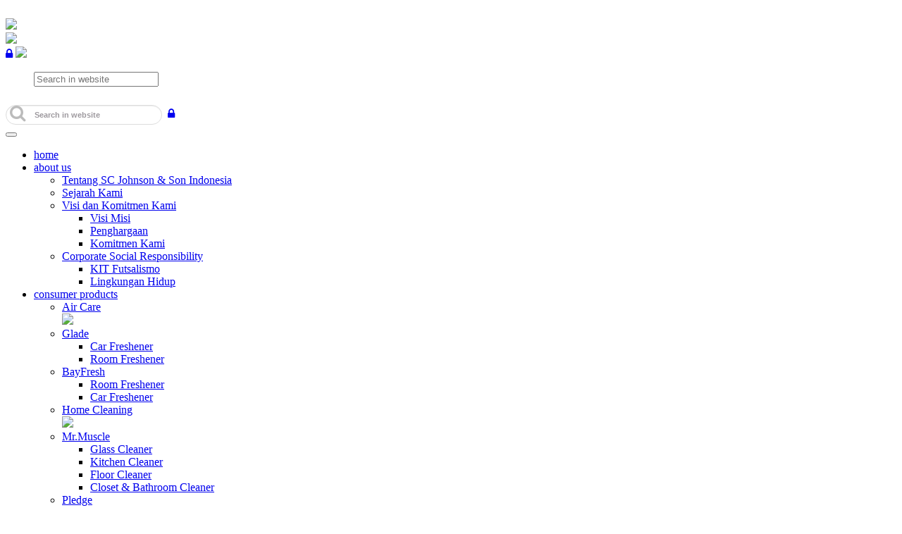

--- FILE ---
content_type: text/html; charset=UTF-8
request_url: https://scjohnson.co.id/frontend/subcategory/detailcp/2
body_size: 6946
content:
<!DOCTYPE html>
<html lang="en">

<head>
    <meta charset="utf-8">
    <meta name="viewport" content="width=device-width, initial-scale=1.0">
    <meta http-equiv="Content-Type" content="text/html; charset=utf-8" />
	<meta content = "Indonesia" name="geo.placename"/>	
	<meta name = "description" content="Cek disini!."/>
	<meta name = "keywords" content="Glade, Mr. Muscle, Bebek, Pledge, Kit, Wax Strip, Freedom, Complete For Floors, Coq-r dust, Marble Clin, Forward, Action, Brite plus, Fortify, Traffic Grade, Terrashine, Pasta Blanca, Terra Nova, Trrafic Liquid Wax, Rugbee Carpet Sahmpoo, Rugbee HDSSR, Refresh, Pine Trusol, GO Getter, Glance Glass Cleaner, Shine Up, Shine Up, Big Bare, Break Up, New Stream, J-80 Sanitizer, Optimum 282, Glade Liquid, Soft Care, Befresh, Nice & Fresh, Boom Raid Liquid Airborne, Bebas Bermain Bebas Khawatir" />
    <meta name = "copyright" content = "Copyright 2017 by Christian Rian Samuel" />
	<meta name = "author" content = "Christian Rian Samuel" />
	<meta name = "distribution" content = "Global">
	<meta name = "publisher" content = "www.scjohnson.co.id" />
	<meta name = "designer" content = "Christian Rian Samuel" />
	<meta name = "audience" content = "all" />
	<meta name = "revisit" content = "1 minutes" />
	<meta name = "revisit-after" content = "1 minutes" />
	<meta name = "search engines" content = "Aeiwi, Alexa, AllTheWeb, AltaVista, AOL Netfind, Anzwers, Canada, DirectHit, EuroSeek, Excite, Overture, Go, Google, HotBot. InfoMak, Kanoodle, Lycos, MasterSite, National Directory, Northern Light, SearchIt, SimpleSearch, WebsMostLinked, WebTop, What-U-Seek, AOL, Yahoo, WebCrawler, Infoseek, Excite, Magellan, LookSmart, CNET, Googlebot" />
    <title>SC Johnson And Son Indonesia</title>
    <!-- Bootstrap core CSS -->
    <link rel="stylesheet" href="https://cdnjs.cloudflare.com/ajax/libs/font-awesome/4.7.0/css/font-awesome.min.css">
    <link href="https://scjohnson.co.id/assets/frontend/css/bootstrap.css" rel="stylesheet" defer/>
    <!-- Slick core css -->
    <link href="https://scjohnson.co.id/assets/frontend/css/slick.css" rel="stylesheet" />
    <!-- Custom styles for this template -->
    <link href="https://scjohnson.co.id/assets/frontend/css/style.css" rel="stylesheet" />
    <link rel="shortcut icon" href="https://scjohnson.co.id/assets/frontend/images/logo.ico" type="image/x-icon">
    
<!-- Google analytics >> start -->    
<script>
  (function(i,s,o,g,r,a,m){i['GoogleAnalyticsObject']=r;i[r]=i[r]||function(){
  (i[r].q=i[r].q||[]).push(arguments)},i[r].l=1*new Date();a=s.createElement(o),
  m=s.getElementsByTagName(o)[0];a.async=1;a.src=g;m.parentNode.insertBefore(a,m)
  })(window,document,'script','https://www.google-analytics.com/analytics.js','ga');

  ga('create', 'UA-105682760-1', 'auto');
  ga('send', 'pageview');

</script>
<!-- Google analytics >> end --> 

<!-- Search Console >> start -->
<meta name="google-site-verification" content="764MUHXRItWdVSVMxNnETiD6U5k5A57gAndua8qhgk8" />
<!-- Search Console >> end -->

<!-- Google Adsense Site >> start (akun scj) -->
<!--script data-ad-client="ca-pub-7831888130145204" async src="https://pagead2.googlesyndication.com/pagead/js/adsbygoogle.js"></script-->
<!-- Google Adsense Site (akun scj) >> start -->
<script async src="https://pagead2.googlesyndication.com/pagead/js/adsbygoogle.js?client=ca-pub-7831888130145204" crossorigin="anonymous"></script>

<!-- Google Adsense Site >> start (akun scj) -->
<!--script data-ad-client="ca-pub-4461740562403789" async src="https://pagead2.googlesyndication.com/pagead/js/adsbygoogle.js"></script-->
<!-- Google Adsense Site (akun scj) >> start -->

</head>

<body>
    
    <!--?php if ($flag == '1') { ?-->
	<!-- Segment Pixel - INDO - Glade - DO NOT MODIFY -->
	<img class="adns-ads" src="https://secure.adnxs.com/seg?add=5006003&t=2"; width="1" height="1" />
	<!-- End of Segment Pixel -->
	
    <!-- <div id="preload">
        <div class="preload-inner">
            <div class="preload-img">
                <div class="preload-fill"></div>
                <img src="images/preloader.png" alt="">
            </div>
            <div class="counter"><span class="count">100</span>%</div>
        </div>
    </div> -->
    <div class="nav-wrapper">
    <header data-spy="affix" data-offset-top="68">
        <div class="container">
            <div class="row">
                <style type="text/css">
                    /*google ads*/
                    .gsc-adBlock{
                        display: none;
                    }
                    /*google search*/
                    .search-cont{
                        position: relative;
                        display: inline-block;
                        margin-top: 10px;
                    }
                    .search-cont>.input-group-btn {
                        position:absolute;
                        left:0;
                        top:0;
                        z-index:99;
                    }
                    .search-cont>.input-group-btn>.btn {
                        border:0;
                        background-color:transparent;
                        color:#BBB;
                        font-size:24px;
                        padding:0 6px;
                    }
                    .search-cont>.input-group-btn>.btn>i {
                        position:relative;
                        top:-2px;
                    }
                    /*input*/
                    .search-input{
                        padding: 7px 0;
                        border-radius:20px;
                        font-weight:700;
                        font-size:11px;
                        padding-left:40px;
                        width:180px;
                        -webkit-transition:width 1s ease-in-out;
                        -moz-transition:width 1s ease-in-out;
                        -o-transition:width 1s ease-in-out;
                        transition:width 1s ease-in-out;
                        border: 1px solid #DDD;
                        color: #444;
                        -webkit-box-shadow: inset 0 1px 1px rgba(0, 0, 0, .075);
                        box-shadow: inset 0 1px 1px rgba(0, 0, 0, .075);
                    }
                    .search-input:focus{
                        width: 270px;
                        border: 1px solid #ddd;
                        outline: 0;
                        -webkit-box-shadow: inset 0 1px 1px rgba(0,0,0,.075), 
                        0 0 8px rgba(102, 175, 233, .6);
                        box-shadow: inset 0 1px 1px rgba(0,0,0,.075), 
                        0 0 8px rgba(102, 175, 233, .6);
                    }
                    .search-input::-webkit-input-placeholder {color: #9e9a9f;}
                    .search-input::-moz-placeholder {color: #9e9a9f;}
                    .search-input:-ms-input-placeholder {color: #9e9a9f;}
                    .search-input:-moz-placeholder {color: #9e9a9f;}
                    .gsc-control-searchbox-only{
                        width:0px;overflow:hidden;height:0px;
                    }
                </style>
                <script>
                  (function() {
                    var cx = '008933364563013618813:gyroikaho7m';
                    var gcse = document.createElement('script');
                    gcse.type = 'text/javascript';
                    gcse.async = true;
                    gcse.src = 'https://cse.google.com/cse.js?cx=' + cx;
                    var s = document.getElementsByTagName('script')[0];
                    s.parentNode.insertBefore(gcse, s);
                  })();
                </script>
                <gcse:searchbox-only></gcse:searchbox-only>
                <div class="col-md-3">
                    <div class="logo-box hide-sm">
                        <a href="#"><img src="https://scjohnson.co.id/assets/frontend/images/logo.png" /></a>
                    </div>
                    <!-- Mobile -->
                    <div class="logo-box show-sm">
                        <a href="https://scjohnson.co.id/home"><img src="https://scjohnson.co.id/assets/frontend/images/mobile/logo.png" /></a>
                    </div>
                    <div class="search-box show-sm">
                        <a href="https://lms.scjohnson.co.id/my/"><i class="fa fa-lock"></i></a>
                        <a data-toggle="dropdown" href="#"><img src="https://scjohnson.co.id/assets/frontend/images/mobile/icon-search.png" /></a>
                        <ul class="dropdown-menu" role="menu">
                            <form id="searchbox_017328631745746542164:mbawfxg1qp8" class="form" action="https://scjohnson.co.id/search">
                                <input value="017328631745746542164:mbawfxg1qp8" name="cx" type="hidden"/>
                                <input value="FORID:11" name="cof" type="hidden"/>
                                <input name="q" type="text" class="form-control" placeholder="Search in website" onchange="minputGoogle(this);">
                            </form>
                        </ul>
                    </div>
                </div>
                <div class="col-md-9">
                    <div class="header-search">
                        <!-- <div style="width:0px;overflow:hidden;height:0px;"> -->
                        <gcse:searchbox-only></gcse:searchbox-only>
                        <form id="searchbox_017328631745746542164:mbawfxg1qp8" action="https://scjohnson.co.id/search">
                            <div class="search-cont">
                                <div class="input-group-btn">
                                    <button class="btn btn-default" type="submit">
                                        <i class="fa fa-search"></i>
                                    </button>
                                </div>
                                <input value="017328631745746542164:mbawfxg1qp8" name="cx" type="hidden"/>
                                <input value="FORID:11" name="cof" type="hidden"/>
                                <input class="search-input" id="q" name="q" placeholder="Search in website" type="text"/>
                            </div>
                            <!-- penambahan halaman menu untuk LMS-->
                                                            &nbsp<a href="https://lms.scjohnson.co.id/my/"><i class="fa fa-lock"></i></a>
                                                        <div style="clear: both;"></div>
                        </form>
                    </div>
                    <div class="nav-right">
                        <nav class="navbar navbar-default" role="navigation">
                            <div class="navbar-header">
                                <button type="button" class="navbar-toggle" data-toggle="collapse" data-target="#nav-right">
                                    <span class="sr-only">Toggle navigation</span>
                                    <span class="icon-bar"></span>
                                    <span class="icon-bar"></span>
                                    <span class="icon-bar"></span>
									<span class="icon-bar"></span>
                                </button>
                            </div>
                            <div class="collapse navbar-collapse" id="nav-right">
                                <ul class="nav navbar-nav navbar-right">
                                    <li ><a href="https://scjohnson.co.id/home">home</a></li>
                                    <li >
                                        <a data-toggle="dropdown" href="#">
                                            about us <span class="caret"></span>
                                        </a>
                                        <ul class="dropdown-menu multi-level" role="menu">
                                            <li><a href="https://scjohnson.co.id/about">Tentang SC Johnson & Son Indonesia</a></li>
                                            <li><a href="https://scjohnson.co.id/about/history">Sejarah Kami</a></li>
                                            <li class="dropdown-submenu">
                                                <a tabindex="-1" href="#" data-toggle="dropdown">Visi dan Komitmen Kami</a>
                                                <ul class="dropdown-menu">
                                                    <li><a href="https://scjohnson.co.id/about/vision">Visi Misi</a></li>
                                                    <li><a href="https://scjohnson.co.id/about/award ">Penghargaan</a></li>
                                                    <li><a href="https://scjohnson.co.id/about/commitment ">Komitmen Kami</a></li>
                                                </ul>
                                            </li>
                                            <li class="dropdown-submenu">
                                                <a tabindex="-1" href="#" data-toggle="dropdown">Corporate Social Responsibility</a>
                                                <ul class="dropdown-menu">
                                                    <li><a href="https://scjohnson.co.id/about/kitfutsal">KIT Futsalismo</a></li>
                                                    <li><a href="https://scjohnson.co.id/about/environment">Lingkungan Hidup</a></li>
                                                </ul>
                                            </li>
                                        </ul>
                                    </li>
                                    <li class="active" >
                                        <a data-toggle="dropdown" href="#">
                                            consumer products <span class="caret"></span>
                                        </a>
                                        <ul class="dropdown-menu multi-level" role="menu">
                                            <li class="dropdown-submenu dropdown-label">
                                                <a tabindex="-1" href="#" data-toggle="dropdown">Air Care</a>
                                                <div class="dropdown-menu">
                                                    <div class="dropdown-box">
                                                        <span><img src="https://scjohnson.co.id/assets/frontend/images/air_care.png" /></span>
                                                    </div>
                                                </div>
                                            </li>
                                            
                                                                                            <li class="dropdown-submenu order-list-a">
                                                    <a tabindex="-1" href="https://scjohnson.co.id/frontend/brand/detail/Glade" data-toggle="dropdown">Glade</a>
                                                    <ul class="dropdown-menu">
                                                        
                                                                                                                    <li class="order-list-ax"><a href="https://scjohnson.co.id/frontend/subcategory/detailcp/1">Car Freshener</a></li>
                                                                                                                    <li class="order-list-ax"><a href="https://scjohnson.co.id/frontend/subcategory/detailcp/2">Room Freshener</a></li>
                                                                                                        
                                                    </ul>
                                                </li>
                                                                                            <li class="dropdown-submenu order-list-a">
                                                    <a tabindex="-1" href="https://scjohnson.co.id/frontend/brand/detail/BayFresh" data-toggle="dropdown">BayFresh</a>
                                                    <ul class="dropdown-menu">
                                                        
                                                                                                                    <li class="order-list-ax"><a href="https://scjohnson.co.id/frontend/subcategory/detailcp/26">Room Freshener</a></li>
                                                                                                                    <li class="order-list-ax"><a href="https://scjohnson.co.id/frontend/subcategory/detailcp/27">Car Freshener</a></li>
                                                                                                        
                                                    </ul>
                                                </li>
                                              
                                            
                                            
                                            <li class="dropdown-submenu dropdown-label">
                                                <a tabindex="-1" href="#" data-toggle="dropdown">Home Cleaning</a>
                                                <div class="dropdown-menu">
                                                    <div class="dropdown-box">
                                                        <span><img src="https://scjohnson.co.id/assets/frontend/images/home_cleaning.png" /></span>
                                                    </div>
                                                </div>
                                            </li>
                                            
                                                                                            <li class="dropdown-submenu order-list-b">
                                                    <a tabindex="-1" href="https://scjohnson.co.id/frontend/brand/detail/Mr.Muscle" data-toggle="dropdown">Mr.Muscle</a>
                                                    <ul class="dropdown-menu">
                                                        
                                                                                                                    <li><a href="https://scjohnson.co.id/frontend/subcategory/detailcp/3">Glass Cleaner</a></li>
                                                                                                                    <li><a href="https://scjohnson.co.id/frontend/subcategory/detailcp/10">Kitchen Cleaner</a></li>
                                                                                                                    <li><a href="https://scjohnson.co.id/frontend/subcategory/detailcp/14">Floor Cleaner</a></li>
                                                                                                                    <li><a href="https://scjohnson.co.id/frontend/subcategory/detailcp/15">Closet & Bathroom Cleaner</a></li>
                                                                                                        
                                                    </ul>
                                                </li>
                                                                                            <li class="dropdown-submenu order-list-b">
                                                    <a tabindex="-1" href="https://scjohnson.co.id/frontend/brand/detail/Pledge" data-toggle="dropdown">Pledge</a>
                                                    <ul class="dropdown-menu">
                                                        
                                                                                                                    <li><a href="https://scjohnson.co.id/frontend/subcategory/detailcp/12">Perawat Furniture (Furniture Care)</a></li>
                                                                                                                    <li><a href="https://scjohnson.co.id/frontend/subcategory/detailcp/13">Pembersih Lantai Kayu (Wood Food Cleaner)</a></li>
                                                                                                        
                                                    </ul>
                                                </li>
                                                                                            <li class="dropdown-submenu order-list-b">
                                                    <a tabindex="-1" href="https://scjohnson.co.id/frontend/brand/detail/Bebek" data-toggle="dropdown">Bebek</a>
                                                    <ul class="dropdown-menu">
                                                        
                                                                                                                    <li><a href="https://scjohnson.co.id/frontend/subcategory/detailcp/17">Toilet Cleaner</a></li>
                                                                                                                    <li><a href="https://scjohnson.co.id/frontend/subcategory/detailcp/18">Bathroom Cleaner</a></li>
                                                                                                        
                                                    </ul>
                                                </li>
                                             
                                            
                                            
                                            <li class="dropdown-submenu dropdown-label">
                                                <a tabindex="-1" href="#" data-toggle="dropdown">Auto Care</a>
                                                <div class="dropdown-menu">
                                                    <div class="dropdown-box">
                                                        <span><img src="https://scjohnson.co.id/assets/frontend/images/auto_care.png" /></span>
                                                    </div>
                                                </div>
                                            </li>
                                            
                                                                                            <li class="dropdown-submenu">
                                                    <a tabindex="-1" href="https://scjohnson.co.id/frontend/brand/detail/Kit" data-toggle="dropdown">Kit</a>
                                                    <ul class="dropdown-menu">
                                                        
                                                                                                                    <li><a href="https://scjohnson.co.id/frontend/subcategory/detailcp/28">Premium Car Care</a></li>
                                                                                                                    <li><a href="https://scjohnson.co.id/frontend/subcategory/detailcp/19">Car Care</a></li>
                                                                                                                    <li><a href="https://scjohnson.co.id/frontend/subcategory/detailcp/20">Motorcycle Care</a></li>
                                                                                                        
                                                    </ul>
                                                </li>
                                             
                                            
                                            
                                            
                                        </ul>
                                    </li>
                                    <li >
                                        <a href="https://scjp.co.id" target="_blank" >
                                            johnson professional products 
                                        </a>
                                    </li>
									<li >
										<a href="https://scjohnson.co.id/career">Career</a>
									</li>
                                    <li ><a href="https://scjohnson.co.id/contact">contact us</a></li>
                                    <!-- penambahan halaman menu untuk LMS-->
                                                                    </ul>
                            </div>
                        </nav>
                    </div>
                </div>
            </div>
        </div>
    </header>
    </div>
    <div id="fb-root"></div>
<script>(function(d, s, id) {
  var js, fjs = d.getElementsByTagName(s)[0];
  if (d.getElementById(id)) return;
  js = d.createElement(s); js.id = id;
  js.src = "//connect.facebook.net/en_US/sdk.js#xfbml=1&version=v2.9";
  fjs.parentNode.insertBefore(js, fjs);
}(document, 'script', 'facebook-jssdk'));</script>
<section id="content">
        <div class="content-body">
            <div class="container">
                <div class="row">
                    <div class="col-md-12">
                                                <article>
                                                        <div class="label-img hide-sm">
                                <img src="https://scjohnson.co.id/assets/upload/subcategory/2. Banner Glade Home rev.jpg" />
                            </div>
                                                                                    <div class="label-img show-sm">
                                <img src="https://scjohnson.co.id/assets/upload/subcategory-small/2.1 Banner Glade Mobile.jpg" />
                            </div>
                                                        
                            <label>Room Freshener</label>
                                                                    <div class="row">
                                            <div class="col-md-8">
                                                <div class="product-box">
                                                                                                        
                                                    
                                                    <div class="product">
                                                        <div class="img">
                                                            <span><img src="https://scjohnson.co.id/assets/upload/product/Glade_Matic_Device1.png" /></span>
                                                        </div>                                            
                                                        <div class="desc">
                                                            <h3>Glade Automatic Device</h3>
                                                            <p>Pengharum ruangan, Inovasi terbaru dari Glade untuk memberikan keharuman terus menerus secara otomatis dengan alat yang dilengkapi dengan timer. Pengaturan waktunya tersedia untuk interval 9 menit, 18 menit dan 36 menit. Dilengkapi pula dengan tombol manual untuk kesegaran ekstra. Cocok untuk ruangan yang lebih besar seperti ruang tamu, ruang keluarga, kantor dll.</p>                                                            
                                                        </div>
                                                    </div>
                                                    
                                                                                                        
                                                    
                                                    <div class="product">
                                                        <div class="img">
                                                            <span><img src="https://scjohnson.co.id/assets/upload/product/11. Glade Automatic Spray Refill Cocoon New.png" /></span>
                                                        </div>                                            
                                                        <div class="desc">
                                                            <h3>Glade Automatic Refill</h3>
                                                            <p>Pengharum udara dengan parfumnya konsentrat dan alami, hadir dalam kemasan aerosol dan menggunakan metered system. 1 kaleng isi ulang dapat digunakan untuk pemakaian 2 bulan berdasarkan pengaturan waktu 36 menit atau menghasilkan 2400 semprotan. Dapat disemprot langsung atau untuk isi ulang.</p>                                                            
                                                        </div>
                                                    </div>
                                                    
                                                                                                        
                                                    
                                                    <div class="product">
                                                        <div class="img">
                                                            <span><img src="https://scjohnson.co.id/assets/upload/product/Packshot Glade Sensations Refill Only.png" /></span>
                                                        </div>                                            
                                                        <div class="desc">
                                                            <h3>Glade Sensations Refill</h3>
                                                            <p>Pengharum udara dalam bentuk gel dalam bentuk cartridge dengan parfum konsentrasi tinggi. Teknologi membrannya, mengatur pelepasan parfum dan gel secara perlahan dan konsisten sehingga wanginya bisa tahan sampai 30 hari. Dapat digunakan langsung atau sebagai isi ulang untuk semua alat Glade Sensations.</p>                                                            
                                                        </div>
                                                    </div>
                                                    
                                                                                                        
                                                    
                                                    <div class="product">
                                                        <div class="img">
                                                            <span><img src="https://scjohnson.co.id/assets/upload/product/glade-room4.jpg" /></span>
                                                        </div>                                            
                                                        <div class="desc">
                                                            <h3>Glade Continuous Freshness</h3>
                                                            <p>Pengharum udara dalam bentuk gel dalam bentuk cartridge dengan parfum konsentrasi tinggi. Teknologi membrannya, mengatur pelepasan parfum dari gel secara perlahan dan konsisten sehingga wanginya bisa tahan sampai 30 hari. Dapat digunakan langsung atau sebagai isi ulang untuk semua alat Glade Sensations.</p>                                                            
                                                        </div>
                                                    </div>
                                                    
                                                                                                        
                                                    
                                                    <div class="product">
                                                        <div class="img">
                                                            <span><img src="https://scjohnson.co.id/assets/upload/product/Glade_OFA.png" /></span>
                                                        </div>                                            
                                                        <div class="desc">
                                                            <h3>Glade One For All</h3>
                                                            <p>Pengharum udara dalam bentuk gel yang memberikan kesegaran alami, tahan lama, ekonomis dan praktis. Bisa digantung dimana saja seperti di AC dan Kipas Angin.</p>                                                            
                                                        </div>
                                                    </div>
                                                    
                                                                                                        
                                                    
                                                    <div class="product">
                                                        <div class="img">
                                                            <span><img src="https://scjohnson.co.id/assets/upload/product/13. Glade OFA all Festive Series.png" /></span>
                                                        </div>                                            
                                                        <div class="desc">
                                                            <h3>Glade One For All Festive Series</h3>
                                                            <p>Pengharum udara yang dapat digunakan di ruangan, memberikan keharuman secara terus menerus dengan wangi alami yang segar dan kuat.</p>                                                            
                                                        </div>
                                                    </div>
                                                    
                                                                                                        
                                                    
                                                    <div class="product">
                                                        <div class="img">
                                                            <span><img src="https://scjohnson.co.id/assets/upload/product/Glade_Bathroom_Gel_bellagio.png" /></span>
                                                        </div>                                            
                                                        <div class="desc">
                                                            <h3>Glade Bathroom Fresh</h3>
                                                            <p>Pengharum kamar mandi dalam bentuk gel dengan parfum yang segar alami, kuat dan tahan lama. Pemakaiannya sangat mudah, tinggal digantung.</p>                                                            
                                                        </div>
                                                    </div>
                                                    
                                                                                                        
                                                    
                                                    <div class="product">
                                                        <div class="img">
                                                            <span><img src="https://scjohnson.co.id/assets/upload/product/Glade Aerosol plus 350ml.png" /></span>
                                                        </div>                                            
                                                        <div class="desc">
                                                            <h3>Glade Aerosol</h3>
                                                            <p>Pengharum udara dengan keharuman alami buah dan bunga, mengharumkan setiap ruangan, seketika dan tahan lama.</p>                                                            
                                                        </div>
                                                    </div>
                                                    
                                                                                                        
                                                    
                                                    <div class="product">
                                                        <div class="img">
                                                            <span><img src="https://scjohnson.co.id/assets/upload/product/14. Glade Scented Gel.png" /></span>
                                                        </div>                                            
                                                        <div class="desc">
                                                            <h3>Glade Scented Gel</h3>
                                                            <p>Pengharum udara yang dapat diatur dengan cara dibuka dan ditutup yang memberikan kesegaran terus-menerus sampai 30 hari. Dibuat dengan formula konsentrat dari Natural Oils, Glade Scented Gel menghasilkan keharuman yang tahan lama.</p>                                                            
                                                        </div>
                                                    </div>
                                                    
                                                                                                        
                                                    
                                                    <div class="product">
                                                        <div class="img">
                                                            <span><img src="https://scjohnson.co.id/assets/upload/product/Glade Hang It Fresh.png" /></span>
                                                        </div>                                            
                                                        <div class="desc">
                                                            <h3>Glade Hang It Fresh</h3>
                                                            <p>Pengharum udara dengan butir-butir wewangian alami yang tahan lama, tidak basah,tidak mebuat kotor. Sangat cocok digunakan di lemari pakaian, laci, lemari sepatu, bahkan untuk di mobil.</p>                                                            
                                                        </div>
                                                    </div>
                                                    
                                                                                                        
                                                    
                                                    <div class="product">
                                                        <div class="img">
                                                            <span><img src="https://scjohnson.co.id/assets/upload/product/15. Glade 3 in 1.png" /></span>
                                                        </div>                                            
                                                        <div class="desc">
                                                            <h3>GLADE 3in1 SURFACE DISINFECTANT & AIR SANITIZER</h3>
                                                            <p>Glade 3 in 1 Surface Disinfectant & Air Sanitizer memiliki beberapa fungsi dalam 1 produk.
Glade 3 in 1 membunuh kuman dan bakteri udara, mensanitasi permukaan keras dan lunak serta mengharumkan ruangan.</p>                                                            
                                                        </div>
                                                    </div>
                                                    
                                                                                                        
                                                </div>
                                            </div>
                                            <div class="col-md-4">
                                                <div class="sidebar-box">
                                                    <div class="sidebar">
                                                        <div class="social-media">
                                                            <div class="media-text">
                                                    	    <!--?php if($subcategory['brand']<>'Pledge' and $subcategory['brand']<>'Bebek'){   ?--> 
                                                                <div id="brand-name">Glade</div>&nbsp;on Facebook<br><a id="media-url" href="#" target="_blank"><i class="fa fa-facebook"></i></a>
                                                                <div class="fb-like" data-href="#" data-layout="button_count" data-action="like" data-size="small" data-show-faces="true" data-share="false"></div>
                                                            <!--?php }?--> 
                                                            </div>
                                                            <div class="media-text">
                                                    	                                                        	     
																<a href="https://instagram.com/gladeind" target="_blank">
																<img src="https://scjohnson.co.id/assets/upload/subcategory/InstaGlade.png" /><!--&nbsp;@gladeind--></a>
                                                                                                                	                                                        	    																												
                                                            </div>

                                                        </div>
                                                    </div>
                                                    <!-- <script src="https://www.youtube.com/iframe_api"></script> -->

                                                    <div class="sidebar">
                                                    
                                                     
                                                        <div  style="text-align: center; font-size: 10px;">
                                                        <span style="font-family: Gotham, 'Helvetica Neue', Helvetica, Arial, sans-serif; font-weight: bold; font-size: 14px;">Available at</span><br>&nbsp;
                                                        <span style="font-family: Gotham, 'Helvetica Neue', Helvetica, Arial, sans-serif; font-weight: bold; font-size: 14px;">Sc Johnson & Son Official Store</span><br>&nbsp;
                                                        <br>&nbsp;
														<a href="https://shopee.co.id/scjohnson_id" target="_blank">
														<img src="https://scjohnson.co.id/assets/upload/subcategory/Shopee_r.png" /></a>
														<br>&nbsp;
														<br>&nbsp;
														<a href="https://www.tiktok.com/@glade.id?lang=en" target="_blank">
														<img src="https://scjohnson.co.id/assets/upload/subcategory/tiktok_r.png" /></a>
														<br>&nbsp;
														<br>&nbsp;
														<a href="https://www.tokopedia.com/scjohnson-son?source=universe&st=product" target="_blank">
														<img src="https://scjohnson.co.id/assets/upload/subcategory/tokopedia_r.png" /></a>
														<br>&nbsp;
														<br>&nbsp;
														<a href="https://www.lazada.co.id/shop/sc-johnson-son/?itemId=171291468&spm=a2o4j.pdp_revamp.seller.1.2bb31943otCXtW&path=promotion-43866-0.htm&tab=promotion&channelSource=pdp" target="_blank">
														<img src="https://scjohnson.co.id/assets/upload/subcategory/Lazada_r.png" /></a>
														<br>&nbsp;
														<br>&nbsp;
														<a href="https://www.blibli.com/brand/sc-johnson-son-indonesia-official-store" target="_blank">
														<img src="https://scjohnson.co.id/assets/upload/subcategory/BLIBLI_r.png" /></a>
														<br>&nbsp;
														<br>&nbsp;
														<a href="https://www.astronauts.id/cat/sc-johnson-17323" target="_blank">
														<img src="https://scjohnson.co.id/assets/upload/subcategory/astro_r.png" /></a>
														<br>&nbsp;
														<br>&nbsp;
														<br>&nbsp;
														<br>&nbsp;
                                                        </div>
                                                    
                                                    
                                                    
                                                    
                                                    
                                                  
                                                        <div class="video-box">
                                                            <!-- <img src="//img.youtube.com/vi/TPUa9kCzq_M/default.jpg" width="100%"> -->
                                                            <!--div class="yt-overlay" vid=""></div-->
                                                            <iframe width="300" class="video-youtube" height="225" param="https://www.youtube.com/embed/eUnpDkEbXAE" src="https://www.youtube.com/embed/eUnpDkEbXAE" frameborder="0" allowfullscreen></iframe>
                                                        </div>
                                                    </div>
                                                                                                        <div class="sidebar">
                                                        <div class="video-box">
                                                            <iframe width="300" height="225" src="https://www.youtube.com/embed/-TCrRnkP1g4" frameborder="0" allowfullscreen></iframe>
                                                        </div>
                                                    </div>
                                                                                                   
                                                    
                                                </div>
                                            </div>
                                        </div>
                                                                
                        </article>
                                                <div class="products-logo hide-sm">
                            <ul>
								<li><a href="https://www.scjohnson.co.id/frontend/subcategory/detailcp/1"><img src="https://scjohnson.co.id/assets/frontend/images/logo51.png"/></a></li>
                                <li><a href="https://www.scjohnson.co.id/frontend/subcategory/detailcp/26"><img src="https://scjohnson.co.id/assets/frontend/images/logo56.png"/></a></li>                                
								<li><a href="https://www.scjohnson.co.id/frontend/subcategory/detailcp/19"><img src="https://scjohnson.co.id/assets/frontend/images/logo55.png"/></a></li>
                                <li><a href="https://www.scjohnson.co.id/frontend/subcategory/detailcp/3"><img src="https://scjohnson.co.id/assets/frontend/images/logo52.png"/></a></li>
								<li><a href="https://www.scjohnson.co.id/frontend/subcategory/detailcp/12"><img src="https://scjohnson.co.id/assets/frontend/images/logo54.png"/></a></li>
                                <li><a href="https://www.scjohnson.co.id/frontend/subcategory/detailcp/17"><img src="https://scjohnson.co.id/assets/frontend/images/logo53.png"/></a></li>
                            </ul>
                        </div>
                    </div>
                </div>
            </div>
        </div>
    </section>

    <aside>
        <button id="scrollTop" title="Go to top"><span>^</span></button>
    </aside>
    
    <footer>
        <div class="container">
            <div class="row">
                <div class="col-md-12">
                    <div class="copyright">
                        <p>
                            <strong>Copyright &copy; 2017 PT. SC Johnson And Son Indonesia</strong>
                        </p>
                        <!-- positivess >> Start--->
                        <table align="right">
							<td >
							    <script type="text/javascript"> //<![CDATA[
                                  var tlJsHost = ((window.location.protocol == "https:") ? "https://secure.trust-provider.com/" : "http://www.trustlogo.com/");
                                  document.write(unescape("%3Cscript src='" + tlJsHost + "trustlogo/javascript/trustlogo.js' type='text/javascript'%3E%3C/script%3E"));
                                //]]></script>
                                <script language="JavaScript" type="text/javascript">
                                  TrustLogo("https://www.positivessl.com/images/seals/positivessl_trust_seal_lg_222x54.png", "POSDV", "none");
                                </script>
							</td>
						</table>
						<!-- positivess >> Start--->
                    </div>
                </div>
            </div>
        </div>
    </footer>
    
    <!-- Bootstrap core JavaScript
    ================================================== -->
    <!-- Placed at the end of the document so the pages load faster -->
    <script type="text/javascript" src="https://scjohnson.co.id/assets/frontend/js/jquery.min.js"></script>
    <script src="https://scjohnson.co.id/assets/frontend/js/bootstrap.min.js"></script>
    <!-- <script src="https://scjohnson.co.id/assets/frontend/js/npm.js"></script> -->
    <!-- <script src="https://scjohnson.co.id/assets/frontend/js/slick.min.js"></script> -->
    <script type="text/javascript" src="https://scjohnson.co.id/assets/frontend/js/script.js"></script>
    
    
</body>

</html>

--- FILE ---
content_type: text/html; charset=utf-8
request_url: https://www.google.com/recaptcha/api2/aframe
body_size: 90
content:
<!DOCTYPE HTML><html><head><meta http-equiv="content-type" content="text/html; charset=UTF-8"></head><body><script nonce="nANhLqrCnhxPaFyqv3753w">/** Anti-fraud and anti-abuse applications only. See google.com/recaptcha */ try{var clients={'sodar':'https://pagead2.googlesyndication.com/pagead/sodar?'};window.addEventListener("message",function(a){try{if(a.source===window.parent){var b=JSON.parse(a.data);var c=clients[b['id']];if(c){var d=document.createElement('img');d.src=c+b['params']+'&rc='+(localStorage.getItem("rc::a")?sessionStorage.getItem("rc::b"):"");window.document.body.appendChild(d);sessionStorage.setItem("rc::e",parseInt(sessionStorage.getItem("rc::e")||0)+1);localStorage.setItem("rc::h",'1767837461923');}}}catch(b){}});window.parent.postMessage("_grecaptcha_ready", "*");}catch(b){}</script></body></html>

--- FILE ---
content_type: text/plain
request_url: https://www.google-analytics.com/j/collect?v=1&_v=j102&a=1401411961&t=pageview&_s=1&dl=https%3A%2F%2Fscjohnson.co.id%2Ffrontend%2Fsubcategory%2Fdetailcp%2F2&ul=en-us%40posix&dt=SC%20Johnson%20And%20Son%20Indonesia&sr=1280x720&vp=1280x720&_u=IEBAAEABAAAAACAAI~&jid=944640091&gjid=768431756&cid=562021763.1767837460&tid=UA-105682760-1&_gid=1310313924.1767837460&_r=1&_slc=1&z=1099995378
body_size: -450
content:
2,cG-10NJH8PVHM